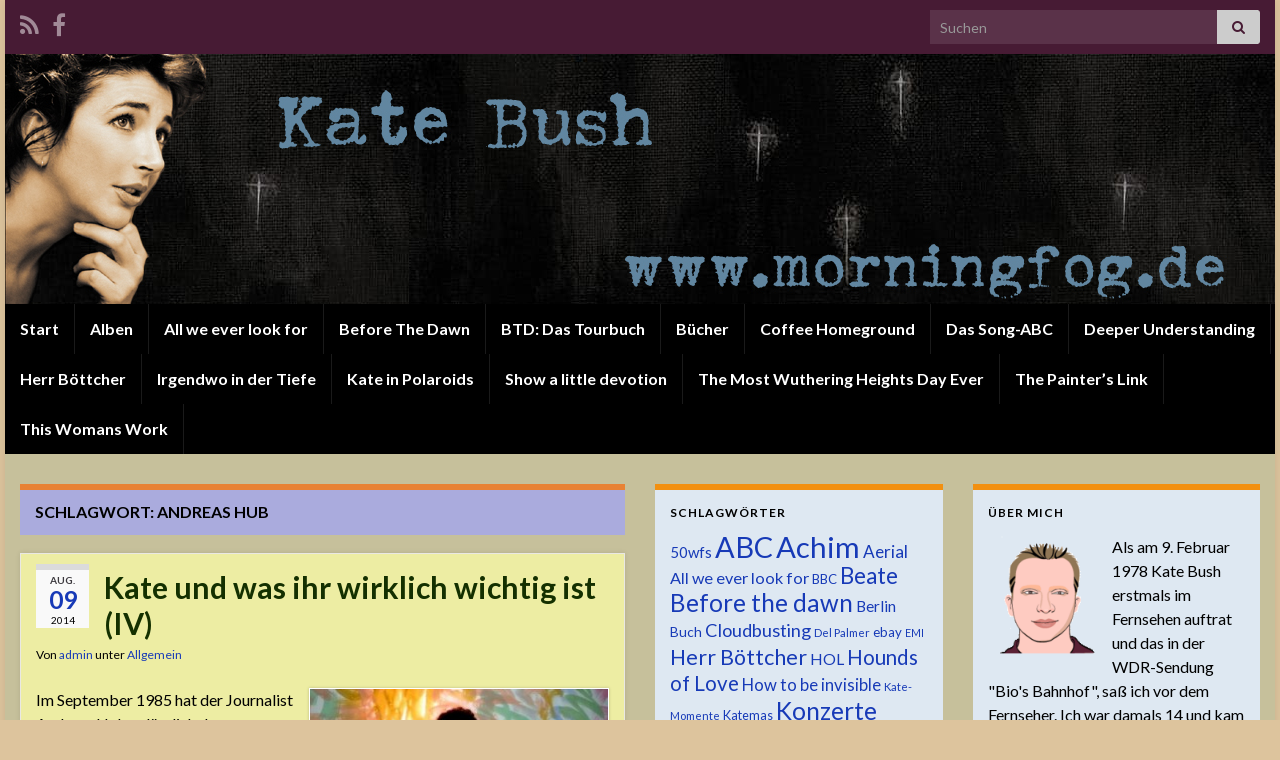

--- FILE ---
content_type: text/html; charset=UTF-8
request_url: http://morningfog.de/?tag=andreas-hub
body_size: 18059
content:
<!DOCTYPE html><!--[if IE 7]>
<html class="ie ie7" lang="de" prefix="og: http://ogp.me/ns#">
<![endif]-->
<!--[if IE 8]>
<html class="ie ie8" lang="de" prefix="og: http://ogp.me/ns#">
<![endif]-->
<!--[if !(IE 7) & !(IE 8)]><!-->
<html lang="de" prefix="og: http://ogp.me/ns#">
<!--<![endif]-->
    <head>
        <meta charset="UTF-8">
        <meta http-equiv="X-UA-Compatible" content="IE=edge">
        <meta name="viewport" content="width=device-width, initial-scale=1">
        <title>Andreas Hub &#8211; morningfog.de</title>
<meta name='robots' content='max-image-preview:large' />
<link rel="alternate" type="application/rss+xml" title="morningfog.de &raquo; Feed" href="http://morningfog.de/?feed=rss2" />
<link rel="alternate" type="application/rss+xml" title="morningfog.de &raquo; Kommentar-Feed" href="http://morningfog.de/?feed=comments-rss2" />
<link rel="alternate" type="application/rss+xml" title="morningfog.de &raquo; Schlagwort-Feed zu Andreas Hub" href="http://morningfog.de/?feed=rss2&#038;tag=andreas-hub" />
<style id='wp-img-auto-sizes-contain-inline-css' type='text/css'>
img:is([sizes=auto i],[sizes^="auto," i]){contain-intrinsic-size:3000px 1500px}
/*# sourceURL=wp-img-auto-sizes-contain-inline-css */
</style>
<link rel='stylesheet' id='scap.flashblock-css' href='http://morningfog.de/wp-content/plugins/compact-wp-audio-player/css/flashblock.css?ver=6.9' type='text/css' media='all' />
<link rel='stylesheet' id='scap.player-css' href='http://morningfog.de/wp-content/plugins/compact-wp-audio-player/css/player.css?ver=6.9' type='text/css' media='all' />
<style id='wp-emoji-styles-inline-css' type='text/css'>

	img.wp-smiley, img.emoji {
		display: inline !important;
		border: none !important;
		box-shadow: none !important;
		height: 1em !important;
		width: 1em !important;
		margin: 0 0.07em !important;
		vertical-align: -0.1em !important;
		background: none !important;
		padding: 0 !important;
	}
/*# sourceURL=wp-emoji-styles-inline-css */
</style>
<style id='wp-block-library-inline-css' type='text/css'>
:root{--wp-block-synced-color:#7a00df;--wp-block-synced-color--rgb:122,0,223;--wp-bound-block-color:var(--wp-block-synced-color);--wp-editor-canvas-background:#ddd;--wp-admin-theme-color:#007cba;--wp-admin-theme-color--rgb:0,124,186;--wp-admin-theme-color-darker-10:#006ba1;--wp-admin-theme-color-darker-10--rgb:0,107,160.5;--wp-admin-theme-color-darker-20:#005a87;--wp-admin-theme-color-darker-20--rgb:0,90,135;--wp-admin-border-width-focus:2px}@media (min-resolution:192dpi){:root{--wp-admin-border-width-focus:1.5px}}.wp-element-button{cursor:pointer}:root .has-very-light-gray-background-color{background-color:#eee}:root .has-very-dark-gray-background-color{background-color:#313131}:root .has-very-light-gray-color{color:#eee}:root .has-very-dark-gray-color{color:#313131}:root .has-vivid-green-cyan-to-vivid-cyan-blue-gradient-background{background:linear-gradient(135deg,#00d084,#0693e3)}:root .has-purple-crush-gradient-background{background:linear-gradient(135deg,#34e2e4,#4721fb 50%,#ab1dfe)}:root .has-hazy-dawn-gradient-background{background:linear-gradient(135deg,#faaca8,#dad0ec)}:root .has-subdued-olive-gradient-background{background:linear-gradient(135deg,#fafae1,#67a671)}:root .has-atomic-cream-gradient-background{background:linear-gradient(135deg,#fdd79a,#004a59)}:root .has-nightshade-gradient-background{background:linear-gradient(135deg,#330968,#31cdcf)}:root .has-midnight-gradient-background{background:linear-gradient(135deg,#020381,#2874fc)}:root{--wp--preset--font-size--normal:16px;--wp--preset--font-size--huge:42px}.has-regular-font-size{font-size:1em}.has-larger-font-size{font-size:2.625em}.has-normal-font-size{font-size:var(--wp--preset--font-size--normal)}.has-huge-font-size{font-size:var(--wp--preset--font-size--huge)}.has-text-align-center{text-align:center}.has-text-align-left{text-align:left}.has-text-align-right{text-align:right}.has-fit-text{white-space:nowrap!important}#end-resizable-editor-section{display:none}.aligncenter{clear:both}.items-justified-left{justify-content:flex-start}.items-justified-center{justify-content:center}.items-justified-right{justify-content:flex-end}.items-justified-space-between{justify-content:space-between}.screen-reader-text{border:0;clip-path:inset(50%);height:1px;margin:-1px;overflow:hidden;padding:0;position:absolute;width:1px;word-wrap:normal!important}.screen-reader-text:focus{background-color:#ddd;clip-path:none;color:#444;display:block;font-size:1em;height:auto;left:5px;line-height:normal;padding:15px 23px 14px;text-decoration:none;top:5px;width:auto;z-index:100000}html :where(.has-border-color){border-style:solid}html :where([style*=border-top-color]){border-top-style:solid}html :where([style*=border-right-color]){border-right-style:solid}html :where([style*=border-bottom-color]){border-bottom-style:solid}html :where([style*=border-left-color]){border-left-style:solid}html :where([style*=border-width]){border-style:solid}html :where([style*=border-top-width]){border-top-style:solid}html :where([style*=border-right-width]){border-right-style:solid}html :where([style*=border-bottom-width]){border-bottom-style:solid}html :where([style*=border-left-width]){border-left-style:solid}html :where(img[class*=wp-image-]){height:auto;max-width:100%}:where(figure){margin:0 0 1em}html :where(.is-position-sticky){--wp-admin--admin-bar--position-offset:var(--wp-admin--admin-bar--height,0px)}@media screen and (max-width:600px){html :where(.is-position-sticky){--wp-admin--admin-bar--position-offset:0px}}

/*# sourceURL=wp-block-library-inline-css */
</style><style id='global-styles-inline-css' type='text/css'>
:root{--wp--preset--aspect-ratio--square: 1;--wp--preset--aspect-ratio--4-3: 4/3;--wp--preset--aspect-ratio--3-4: 3/4;--wp--preset--aspect-ratio--3-2: 3/2;--wp--preset--aspect-ratio--2-3: 2/3;--wp--preset--aspect-ratio--16-9: 16/9;--wp--preset--aspect-ratio--9-16: 9/16;--wp--preset--color--black: #000000;--wp--preset--color--cyan-bluish-gray: #abb8c3;--wp--preset--color--white: #ffffff;--wp--preset--color--pale-pink: #f78da7;--wp--preset--color--vivid-red: #cf2e2e;--wp--preset--color--luminous-vivid-orange: #ff6900;--wp--preset--color--luminous-vivid-amber: #fcb900;--wp--preset--color--light-green-cyan: #7bdcb5;--wp--preset--color--vivid-green-cyan: #00d084;--wp--preset--color--pale-cyan-blue: #8ed1fc;--wp--preset--color--vivid-cyan-blue: #0693e3;--wp--preset--color--vivid-purple: #9b51e0;--wp--preset--gradient--vivid-cyan-blue-to-vivid-purple: linear-gradient(135deg,rgb(6,147,227) 0%,rgb(155,81,224) 100%);--wp--preset--gradient--light-green-cyan-to-vivid-green-cyan: linear-gradient(135deg,rgb(122,220,180) 0%,rgb(0,208,130) 100%);--wp--preset--gradient--luminous-vivid-amber-to-luminous-vivid-orange: linear-gradient(135deg,rgb(252,185,0) 0%,rgb(255,105,0) 100%);--wp--preset--gradient--luminous-vivid-orange-to-vivid-red: linear-gradient(135deg,rgb(255,105,0) 0%,rgb(207,46,46) 100%);--wp--preset--gradient--very-light-gray-to-cyan-bluish-gray: linear-gradient(135deg,rgb(238,238,238) 0%,rgb(169,184,195) 100%);--wp--preset--gradient--cool-to-warm-spectrum: linear-gradient(135deg,rgb(74,234,220) 0%,rgb(151,120,209) 20%,rgb(207,42,186) 40%,rgb(238,44,130) 60%,rgb(251,105,98) 80%,rgb(254,248,76) 100%);--wp--preset--gradient--blush-light-purple: linear-gradient(135deg,rgb(255,206,236) 0%,rgb(152,150,240) 100%);--wp--preset--gradient--blush-bordeaux: linear-gradient(135deg,rgb(254,205,165) 0%,rgb(254,45,45) 50%,rgb(107,0,62) 100%);--wp--preset--gradient--luminous-dusk: linear-gradient(135deg,rgb(255,203,112) 0%,rgb(199,81,192) 50%,rgb(65,88,208) 100%);--wp--preset--gradient--pale-ocean: linear-gradient(135deg,rgb(255,245,203) 0%,rgb(182,227,212) 50%,rgb(51,167,181) 100%);--wp--preset--gradient--electric-grass: linear-gradient(135deg,rgb(202,248,128) 0%,rgb(113,206,126) 100%);--wp--preset--gradient--midnight: linear-gradient(135deg,rgb(2,3,129) 0%,rgb(40,116,252) 100%);--wp--preset--font-size--small: 14px;--wp--preset--font-size--medium: 20px;--wp--preset--font-size--large: 20px;--wp--preset--font-size--x-large: 42px;--wp--preset--font-size--tiny: 10px;--wp--preset--font-size--regular: 16px;--wp--preset--font-size--larger: 26px;--wp--preset--spacing--20: 0.44rem;--wp--preset--spacing--30: 0.67rem;--wp--preset--spacing--40: 1rem;--wp--preset--spacing--50: 1.5rem;--wp--preset--spacing--60: 2.25rem;--wp--preset--spacing--70: 3.38rem;--wp--preset--spacing--80: 5.06rem;--wp--preset--shadow--natural: 6px 6px 9px rgba(0, 0, 0, 0.2);--wp--preset--shadow--deep: 12px 12px 50px rgba(0, 0, 0, 0.4);--wp--preset--shadow--sharp: 6px 6px 0px rgba(0, 0, 0, 0.2);--wp--preset--shadow--outlined: 6px 6px 0px -3px rgb(255, 255, 255), 6px 6px rgb(0, 0, 0);--wp--preset--shadow--crisp: 6px 6px 0px rgb(0, 0, 0);}:where(.is-layout-flex){gap: 0.5em;}:where(.is-layout-grid){gap: 0.5em;}body .is-layout-flex{display: flex;}.is-layout-flex{flex-wrap: wrap;align-items: center;}.is-layout-flex > :is(*, div){margin: 0;}body .is-layout-grid{display: grid;}.is-layout-grid > :is(*, div){margin: 0;}:where(.wp-block-columns.is-layout-flex){gap: 2em;}:where(.wp-block-columns.is-layout-grid){gap: 2em;}:where(.wp-block-post-template.is-layout-flex){gap: 1.25em;}:where(.wp-block-post-template.is-layout-grid){gap: 1.25em;}.has-black-color{color: var(--wp--preset--color--black) !important;}.has-cyan-bluish-gray-color{color: var(--wp--preset--color--cyan-bluish-gray) !important;}.has-white-color{color: var(--wp--preset--color--white) !important;}.has-pale-pink-color{color: var(--wp--preset--color--pale-pink) !important;}.has-vivid-red-color{color: var(--wp--preset--color--vivid-red) !important;}.has-luminous-vivid-orange-color{color: var(--wp--preset--color--luminous-vivid-orange) !important;}.has-luminous-vivid-amber-color{color: var(--wp--preset--color--luminous-vivid-amber) !important;}.has-light-green-cyan-color{color: var(--wp--preset--color--light-green-cyan) !important;}.has-vivid-green-cyan-color{color: var(--wp--preset--color--vivid-green-cyan) !important;}.has-pale-cyan-blue-color{color: var(--wp--preset--color--pale-cyan-blue) !important;}.has-vivid-cyan-blue-color{color: var(--wp--preset--color--vivid-cyan-blue) !important;}.has-vivid-purple-color{color: var(--wp--preset--color--vivid-purple) !important;}.has-black-background-color{background-color: var(--wp--preset--color--black) !important;}.has-cyan-bluish-gray-background-color{background-color: var(--wp--preset--color--cyan-bluish-gray) !important;}.has-white-background-color{background-color: var(--wp--preset--color--white) !important;}.has-pale-pink-background-color{background-color: var(--wp--preset--color--pale-pink) !important;}.has-vivid-red-background-color{background-color: var(--wp--preset--color--vivid-red) !important;}.has-luminous-vivid-orange-background-color{background-color: var(--wp--preset--color--luminous-vivid-orange) !important;}.has-luminous-vivid-amber-background-color{background-color: var(--wp--preset--color--luminous-vivid-amber) !important;}.has-light-green-cyan-background-color{background-color: var(--wp--preset--color--light-green-cyan) !important;}.has-vivid-green-cyan-background-color{background-color: var(--wp--preset--color--vivid-green-cyan) !important;}.has-pale-cyan-blue-background-color{background-color: var(--wp--preset--color--pale-cyan-blue) !important;}.has-vivid-cyan-blue-background-color{background-color: var(--wp--preset--color--vivid-cyan-blue) !important;}.has-vivid-purple-background-color{background-color: var(--wp--preset--color--vivid-purple) !important;}.has-black-border-color{border-color: var(--wp--preset--color--black) !important;}.has-cyan-bluish-gray-border-color{border-color: var(--wp--preset--color--cyan-bluish-gray) !important;}.has-white-border-color{border-color: var(--wp--preset--color--white) !important;}.has-pale-pink-border-color{border-color: var(--wp--preset--color--pale-pink) !important;}.has-vivid-red-border-color{border-color: var(--wp--preset--color--vivid-red) !important;}.has-luminous-vivid-orange-border-color{border-color: var(--wp--preset--color--luminous-vivid-orange) !important;}.has-luminous-vivid-amber-border-color{border-color: var(--wp--preset--color--luminous-vivid-amber) !important;}.has-light-green-cyan-border-color{border-color: var(--wp--preset--color--light-green-cyan) !important;}.has-vivid-green-cyan-border-color{border-color: var(--wp--preset--color--vivid-green-cyan) !important;}.has-pale-cyan-blue-border-color{border-color: var(--wp--preset--color--pale-cyan-blue) !important;}.has-vivid-cyan-blue-border-color{border-color: var(--wp--preset--color--vivid-cyan-blue) !important;}.has-vivid-purple-border-color{border-color: var(--wp--preset--color--vivid-purple) !important;}.has-vivid-cyan-blue-to-vivid-purple-gradient-background{background: var(--wp--preset--gradient--vivid-cyan-blue-to-vivid-purple) !important;}.has-light-green-cyan-to-vivid-green-cyan-gradient-background{background: var(--wp--preset--gradient--light-green-cyan-to-vivid-green-cyan) !important;}.has-luminous-vivid-amber-to-luminous-vivid-orange-gradient-background{background: var(--wp--preset--gradient--luminous-vivid-amber-to-luminous-vivid-orange) !important;}.has-luminous-vivid-orange-to-vivid-red-gradient-background{background: var(--wp--preset--gradient--luminous-vivid-orange-to-vivid-red) !important;}.has-very-light-gray-to-cyan-bluish-gray-gradient-background{background: var(--wp--preset--gradient--very-light-gray-to-cyan-bluish-gray) !important;}.has-cool-to-warm-spectrum-gradient-background{background: var(--wp--preset--gradient--cool-to-warm-spectrum) !important;}.has-blush-light-purple-gradient-background{background: var(--wp--preset--gradient--blush-light-purple) !important;}.has-blush-bordeaux-gradient-background{background: var(--wp--preset--gradient--blush-bordeaux) !important;}.has-luminous-dusk-gradient-background{background: var(--wp--preset--gradient--luminous-dusk) !important;}.has-pale-ocean-gradient-background{background: var(--wp--preset--gradient--pale-ocean) !important;}.has-electric-grass-gradient-background{background: var(--wp--preset--gradient--electric-grass) !important;}.has-midnight-gradient-background{background: var(--wp--preset--gradient--midnight) !important;}.has-small-font-size{font-size: var(--wp--preset--font-size--small) !important;}.has-medium-font-size{font-size: var(--wp--preset--font-size--medium) !important;}.has-large-font-size{font-size: var(--wp--preset--font-size--large) !important;}.has-x-large-font-size{font-size: var(--wp--preset--font-size--x-large) !important;}
/*# sourceURL=global-styles-inline-css */
</style>

<style id='classic-theme-styles-inline-css' type='text/css'>
/*! This file is auto-generated */
.wp-block-button__link{color:#fff;background-color:#32373c;border-radius:9999px;box-shadow:none;text-decoration:none;padding:calc(.667em + 2px) calc(1.333em + 2px);font-size:1.125em}.wp-block-file__button{background:#32373c;color:#fff;text-decoration:none}
/*# sourceURL=/wp-includes/css/classic-themes.min.css */
</style>
<link rel='stylesheet' id='cptch_stylesheet-css' href='http://morningfog.de/wp-content/plugins/captcha/css/front_end_style.css?ver=4.4.5' type='text/css' media='all' />
<link rel='stylesheet' id='dashicons-css' href='http://morningfog.de/wp-includes/css/dashicons.min.css?ver=6.9' type='text/css' media='all' />
<link rel='stylesheet' id='cptch_desktop_style-css' href='http://morningfog.de/wp-content/plugins/captcha/css/desktop_style.css?ver=4.4.5' type='text/css' media='all' />
<link rel='stylesheet' id='bootstrap-css' href='http://morningfog.de/wp-content/themes/graphene/bootstrap/css/bootstrap.min.css?ver=6.9' type='text/css' media='all' />
<link rel='stylesheet' id='font-awesome-css' href='http://morningfog.de/wp-content/themes/graphene/fonts/font-awesome/css/font-awesome.min.css?ver=6.9' type='text/css' media='all' />
<link rel='stylesheet' id='graphene-css' href='http://morningfog.de/wp-content/themes/graphene/style.css?ver=2.9.4' type='text/css' media='screen' />
<link rel='stylesheet' id='graphene-responsive-css' href='http://morningfog.de/wp-content/themes/graphene/responsive.css?ver=2.9.4' type='text/css' media='all' />
<link rel='stylesheet' id='graphene-blocks-css' href='http://morningfog.de/wp-content/themes/graphene/blocks.css?ver=2.9.4' type='text/css' media='all' />
<script type="text/javascript" src="http://morningfog.de/wp-includes/js/jquery/jquery.min.js?ver=3.7.1" id="jquery-core-js"></script>
<script type="text/javascript" src="http://morningfog.de/wp-includes/js/jquery/jquery-migrate.min.js?ver=3.4.1" id="jquery-migrate-js"></script>
<script type="text/javascript" src="http://morningfog.de/wp-content/plugins/compact-wp-audio-player/js/soundmanager2-nodebug-jsmin.js?ver=6.9" id="scap.soundmanager2-js"></script>
<script type="text/javascript" src="http://morningfog.de/wp-content/plugins/hide-this-part/js.js?ver=6.9" id="hide-this-part-js-js"></script>
<script defer type="text/javascript" src="http://morningfog.de/wp-content/themes/graphene/bootstrap/js/bootstrap.min.js?ver=2.9.4" id="bootstrap-js"></script>
<script defer type="text/javascript" src="http://morningfog.de/wp-content/themes/graphene/js/bootstrap-hover-dropdown/bootstrap-hover-dropdown.min.js?ver=2.9.4" id="bootstrap-hover-dropdown-js"></script>
<script defer type="text/javascript" src="http://morningfog.de/wp-content/themes/graphene/js/bootstrap-submenu/bootstrap-submenu.min.js?ver=2.9.4" id="bootstrap-submenu-js"></script>
<script defer type="text/javascript" src="http://morningfog.de/wp-content/themes/graphene/js/jquery.infinitescroll.min.js?ver=2.9.4" id="infinite-scroll-js"></script>
<script type="text/javascript" id="graphene-js-extra">
/* <![CDATA[ */
var grapheneJS = {"siteurl":"http://morningfog.de","ajaxurl":"http://morningfog.de/wp-admin/admin-ajax.php","templateUrl":"http://morningfog.de/wp-content/themes/graphene","isSingular":"","enableStickyMenu":"","shouldShowComments":"1","commentsOrder":"newest","sliderDisable":"","sliderInterval":"7000","infScrollBtnLbl":"Mehr laden","infScrollOn":"","infScrollCommentsOn":"","totalPosts":"4","postsPerPage":"15","isPageNavi":"","infScrollMsgText":"Rufe window.grapheneInfScrollItemsPerPage weiteren Beitrag von window.grapheneInfScrollItemsLeft ab ...","infScrollMsgTextPlural":"Rufe window.grapheneInfScrollItemsPerPage weitere Beitr\u00e4ge von window.grapheneInfScrollItemsLeft ab ...","infScrollFinishedText":"Alles geladen!","commentsPerPage":"50","totalComments":"0","infScrollCommentsMsg":"Lade window.grapheneInfScrollCommentsPerPage von window.grapheneInfScrollCommentsLeft Kommentaren.","infScrollCommentsMsgPlural":"Lade window.grapheneInfScrollCommentsPerPage von window.grapheneInfScrollCommentsLeft Kommentaren.","infScrollCommentsFinishedMsg":"Alle Kommentare geladen!","disableLiveSearch":"1","txtNoResult":"Es wurde kein Ergebnis gefunden.","isMasonry":""};
//# sourceURL=graphene-js-extra
/* ]]> */
</script>
<script defer type="text/javascript" src="http://morningfog.de/wp-content/themes/graphene/js/graphene.js?ver=2.9.4" id="graphene-js"></script>
<link rel="https://api.w.org/" href="http://morningfog.de/index.php?rest_route=/" /><link rel="alternate" title="JSON" type="application/json" href="http://morningfog.de/index.php?rest_route=/wp/v2/tags/390" /><link rel="EditURI" type="application/rsd+xml" title="RSD" href="http://morningfog.de/xmlrpc.php?rsd" />
<meta name="generator" content="WordPress 6.9" />
<link rel="stylesheet" href="http://morningfog.de/wp-content/plugins/hide-this-part/style.css" type="text/css" media="screen" />
		<script>
		   WebFontConfig = {
		      google: { 
		      	families: ["Lato:400,400i,700,700i&display=swap"]		      }
		   };

		   (function(d) {
		      var wf = d.createElement('script'), s = d.scripts[0];
		      wf.src = 'https://ajax.googleapis.com/ajax/libs/webfont/1.6.26/webfont.js';
		      wf.async = true;
		      s.parentNode.insertBefore(wf, s);
		   })(document);
		</script>
	<style type="text/css">
.top-bar{background-color:#471b34} .top-bar .searchform .btn-default, .top-bar #top_search .searchform .btn-default{color:#471b34}.navbar {background: #000000} @media only screen and (max-width: 768px){ #mega-menu-wrap-Header-Menu .mega-menu-toggle + #mega-menu-Header-Menu {background: #000000} }.navbar #header-menu-wrap .nav li:focus, .navbar #header-menu-wrap .nav li:hover, .navbar #header-menu-wrap .nav li.current-menu-item, .navbar #header-menu-wrap .nav li.current-menu-ancestor, .navbar #header-menu-wrap .dropdown-menu li, .navbar #header-menu-wrap .dropdown-menu > li > a:focus, .navbar #header-menu-wrap .dropdown-menu > li > a:hover, .navbar #header-menu-wrap .dropdown-menu > .active > a, .navbar #header-menu-wrap .dropdown-menu > .active > a:focus, .navbar #header-menu-wrap .dropdown-menu > .active > a:hover, .navbar #header-menu-wrap .navbar-nav>.open>a, .navbar #header-menu-wrap .navbar-nav>.open>a:focus, .navbar #header-menu-wrap .navbar-nav>.open>a:hover, .navbar .navbar-nav>.active>a, .navbar .navbar-nav>.active>a:focus, .navbar .navbar-nav>.active>a:hover, #header-menu-wrap #mega-menu-wrap-Header-Menu #mega-menu-Header-Menu li.mega-current-menu-item, #header-menu-wrap #mega-menu-wrap-Header-Menu #mega-menu-Header-Menu > li.mega-menu-item > a.mega-menu-link:hover, #header-menu-wrap #mega-menu-wrap-Header-Menu #mega-menu-Header-Menu > li.mega-toggle-on > a.mega-menu-link, #header-menu-wrap #mega-menu-wrap-Header-Menu #mega-menu-Header-Menu > li.mega-current-menu-item > a.mega-menu-link {background: #070707}.navbar #secondary-menu > li > a {color: #f2f2f2}.navbar #secondary-menu-wrap .navbar-nav>.active>a, .navbar #secondary-menu-wrap .navbar-nav>.active>a:focus, .navbar #secondary-menu-wrap .navbar-nav>.active>a:hover, .navbar #secondary-menu-wrap .navbar-nav>.open>a, .navbar #secondary-menu-wrap .navbar-nav>.open>a:focus, .navbar #secondary-menu-wrap .navbar-nav>.open>a:hover, .navbar #secondary-menu-wrap .navbar-nav>.current-menu-item>a, .navbar #secondary-menu-wrap .navbar-nav>.current-menu-item>a:hover, .navbar #secondary-menu-wrap .navbar-nav>.current-menu-item>a:focus, .navbar #secondary-menu-wrap .navbar-nav>.current-menu-ancestor>a, .navbar #secondary-menu-wrap .navbar-nav>.current-menu-ancestor>a:hover, .navbar #secondary-menu-wrap .navbar-nav>.current-menu-ancestor>a:focus, .navbar #secondary-menu-wrap .navbar-nav>li>a:focus, .navbar #secondary-menu-wrap .navbar-nav>li>a:hover {color: #eaeaea}.navbar #secondary-menu-wrap .nav ul li a {color: #ffffff}#content, body > .container > .panel-layout, #header {background-color: #c6c09b}.post, .singular .post, .singular .posts-list .post, .homepage_pane, .entry-author {background-color: #ededa3}.entry-footer {border-color: #ff0505}body, blockquote p {color: #000000}.post-title, .post-title a, .post-title a:hover, .post-title a:visited {color: #143000}a, .post .date .day, .pagination>li>a, .pagination>li>a:hover, .pagination>li>span, #comments > h4.current a, #comments > h4.current a .fa, .post-nav-top p, .post-nav-top a, .autocomplete-suggestions strong {color: #173ab7}a:focus, a:hover, .post-nav-top a:hover {color: #08075e}.sticky {border-color: #4a086d}.child-page {background-color: #ffffff}.sidebar .sidebar-wrap {background-color: #dee8f2; border-color: #f29010}.sidebar ul li {border-color: #ea3a0e}.btn, .btn:focus, .btn:hover, .btn a, .Button, .colour-preview .button, input[type="submit"], button[type="submit"], #commentform #submit, .wpsc_buy_button, #back-to-top, .wp-block-button .wp-block-button__link:not(.has-background) {background: #ffffff; color: #000000} .wp-block-button.is-style-outline .wp-block-button__link {background:transparent; border-color: #ffffff}.btn.btn-outline, .btn.btn-outline:hover {color: #ffffff;border-color: #ffffff}.label-primary, .pagination>.active>a, .pagination>.active>a:focus, .pagination>.active>a:hover, .pagination>.active>span, .pagination>.active>span:focus, .pagination>.active>span:hover, .list-group-item.parent, .list-group-item.parent:focus, .list-group-item.parent:hover {background: #4a2251; border-color: #4a2251; color: #ffffff}.post-nav-top, .archive-title, .page-title, .term-desc, .breadcrumb {background-color: #aaabdd; border-color: #e88235}.archive-title span {color: #000000}.page-title, .archive-title, .term-desc {color: #000000}#comments .comment, #comments .pingback, #comments .trackback {background-color: #f3fedd; border-color: #eeeeee; box-shadow: 0 0 3px #eeeeee; box-shadow: 0 0 3px rgba(238,238,238,0.05); color: #4a474b}#comments ol.children li.bypostauthor, #comments li.bypostauthor.comment {border-color: #99173C}#footer, .graphene-footer{background-color:#c0b6ef;color:#000000}body{background-image:none}.header_title, .header_title a, .header_title a:visited, .header_title a:hover, .header_desc {color:#blank}.entry-content, .sidebar, .comment-entry{ color:#000000; }.carousel, .carousel .item{height:400px}@media (max-width: 991px) {.carousel, .carousel .item{height:250px}}.post-title, .post-title a, .post-title a:hover, .post-title a:visited{ color: #143000 }@media (min-width: 1200px) {.container {width:1270px}}
</style>
<style type="text/css">.recentcomments a{display:inline !important;padding:0 !important;margin:0 !important;}</style><style type="text/css" id="custom-background-css">
body.custom-background { background-color: #ddc49d; }
</style>
	<link rel="icon" href="http://morningfog.de/wp-content/uploads/2013/02/favicon.png" sizes="32x32" />
<link rel="icon" href="http://morningfog.de/wp-content/uploads/2013/02/favicon.png" sizes="192x192" />
<link rel="apple-touch-icon" href="http://morningfog.de/wp-content/uploads/2013/02/favicon.png" />
<meta name="msapplication-TileImage" content="http://morningfog.de/wp-content/uploads/2013/02/favicon.png" />
	<!-- Fonts Plugin CSS - https://fontsplugin.com/ -->
	<style>
			</style>
	<!-- Fonts Plugin CSS -->
	    </head>
    <body class="archive tag tag-andreas-hub tag-390 custom-background wp-embed-responsive wp-theme-graphene layout-boxed three_col_left three-columns unequal-content-bgs">
        
        <div class="container boxed-wrapper">
            
                            <div id="top-bar" class="row clearfix top-bar ">
                    
                                                    
                            <div class="col-md-12 top-bar-items">
                                
                                                                                                    	<ul class="social-profiles">
							
			            <li class="social-profile social-profile-rss">
			            	<a href="http://morningfog.de/?feed=rss2" title="Subscribe to morningfog&#039;s RSS feed" id="social-id-1" class="mysocial social-rss" target="_blank">
			            				                            <i class="fa fa-rss"></i>
		                        			            	</a>
			            </li>
		            
		    						
			            <li class="social-profile social-profile-facebook">
			            	<a href="https://www.facebook.com/pages/Morningfog/402195889879018" title="Facebook" id="social-id-2" class="mysocial social-facebook" target="_blank">
			            				                            <i class="fa fa-facebook"></i>
		                        			            	</a>
			            </li>
		            
		    	    </ul>
                                    
                                                                    <button type="button" class="search-toggle navbar-toggle collapsed" data-toggle="collapse" data-target="#top_search">
                                        <span class="sr-only">Suchbox umschalten</span>
                                        <i class="fa fa-search-plus"></i>
                                    </button>

                                    <div id="top_search" class="top-search-form">
                                        <form class="searchform" method="get" action="http://morningfog.de">
	<div class="input-group">
		<div class="form-group live-search-input">
			<label for="s" class="screen-reader-text">Search for:</label>
		    <input type="text" id="s" name="s" class="form-control" placeholder="Suchen">
		    		</div>
	    <span class="input-group-btn">
	    	<button class="btn btn-default" type="submit"><i class="fa fa-search"></i></button>
	    </span>
    </div>
    </form>                                                                            </div>
                                
                                                            </div>

                        
                                    </div>
            

            <div id="header" class="row">

                <img width="1270" height="250" src="http://morningfog.de/wp-content/uploads/2018/12/kate1270.jpg" class="attachment-1270x250 size-1270x250" alt="kate1270" title="kate1270" decoding="async" fetchpriority="high" srcset="http://morningfog.de/wp-content/uploads/2018/12/kate1270.jpg 1270w, http://morningfog.de/wp-content/uploads/2018/12/kate1270-300x59.jpg 300w, http://morningfog.de/wp-content/uploads/2018/12/kate1270-768x151.jpg 768w, http://morningfog.de/wp-content/uploads/2018/12/kate1270-1024x202.jpg 1024w" sizes="(max-width: 1270px) 100vw, 1270px" />                
                                    <a href="http://morningfog.de" id="header_img_link" title="Zurück zur Startseite">&nbsp;</a>                            </div>


                        <nav class="navbar row navbar-inverse">

                <div class="navbar-header align-center">
                		                    <button type="button" class="navbar-toggle collapsed" data-toggle="collapse" data-target="#header-menu-wrap, #secondary-menu-wrap">
	                        <span class="sr-only">Navigation umschalten</span>
	                        <span class="icon-bar"></span>
	                        <span class="icon-bar"></span>
	                        <span class="icon-bar"></span>
	                    </button>
                	                    
                    
                                            <p class="header_title mobile-only">
                            <a href="http://morningfog.de" title="Zurück zur Startseite">                                morningfog.de                            </a>                        </p>
                    
                                            
                                    </div>

                                    <div class="collapse navbar-collapse" id="header-menu-wrap">

            			<ul class="nav navbar-nav flip"><li ><a href="http://morningfog.de/">Start</a></li><li class="menu-item menu-item-169"><a href="http://morningfog.de/?page_id=169" >Alben</a></li><li class="menu-item menu-item-4027"><a href="http://morningfog.de/?page_id=4027" >All we ever look for</a></li><li class="menu-item menu-item-1897"><a href="http://morningfog.de/?page_id=1897" >Before The Dawn</a></li><li class="menu-item menu-item-2943"><a href="http://morningfog.de/?page_id=2943" >BTD: Das Tourbuch</a></li><li class="menu-item menu-item-115"><a href="http://morningfog.de/?page_id=115" >Bücher</a></li><li class="menu-item menu-item-5536"><a href="http://morningfog.de/?page_id=5536" >Coffee Homeground</a></li><li class="menu-item menu-item-6344"><a href="http://morningfog.de/?page_id=6344" >Das Song-ABC</a></li><li class="menu-item menu-item-5279"><a href="http://morningfog.de/?page_id=5279" >Deeper Understanding</a></li><li class="menu-item menu-item-1715"><a href="http://morningfog.de/?page_id=1715" >Herr Böttcher</a></li><li class="menu-item menu-item-1151"><a href="http://morningfog.de/?page_id=1151" >Irgendwo in der Tiefe</a></li><li class="menu-item menu-item-5120"><a href="http://morningfog.de/?page_id=5120" >Kate in Polaroids</a></li><li class="menu-item menu-item-3292"><a href="http://morningfog.de/?page_id=3292" >Show a little devotion</a></li><li class="menu-item menu-item-3708"><a href="http://morningfog.de/?page_id=3708" >The Most Wuthering Heights Day Ever</a></li><li class="menu-item menu-item-3140"><a href="http://morningfog.de/?page_id=3140" >The Painter&#8217;s Link</a></li><li class="menu-item menu-item-2"><a href="http://morningfog.de/?page_id=2" >This Womans Work</a></li></ul>                        
            			                        
                                            </div>
                
                                    
                            </nav>

            
            <div id="content" class="clearfix hfeed row">
                
                    
                                        
                    <div id="content-main" class="clearfix content-main col-md-6">
                    
    <h1 class="page-title archive-title">
        Schlagwort: <span>Andreas Hub</span>    </h1>
    
        
    <div class="entries-wrapper">
    
                

<div id="post-2076" class="clearfix post post-2076 type-post status-publish format-standard hentry category-allgemein tag-andreas-hub tag-hol tag-interview item-wrap">
		
	<div class="entry clearfix">
    
    			    	<div class="post-date date alpha with-year">
            <p class="default_date">
            	<span class="month">Aug.</span>
                <span class="day">09</span>
                	                <span class="year">2014</span>
                            </p>
                    </div>
            
		        <h2 class="post-title entry-title">
			<a href="http://morningfog.de/?p=2076" rel="bookmark" title="Permalink zu Kate und was ihr wirklich wichtig ist (IV)">
				Kate und was ihr wirklich wichtig ist (IV)            </a>
			        </h2>
		
					    <ul class="post-meta entry-meta clearfix">
	    		        <li class="byline">
	        	Von <span class="author"><a href="http://morningfog.de/?author=1" rel="author">admin</a></span><span class="entry-cat"> unter <span class="terms"><a class="term term-category term-1" href="http://morningfog.de/?cat=1">Allgemein</a></span></span>	        </li>
	        	    </ul>
    		
				<div class="entry-content clearfix">
			
							<div class="excerpt-thumb"><a href="http://morningfog.de/?p=2076"><img width="300" height="274" src="http://morningfog.de/wp-content/uploads/2014/08/inter-300x274.jpg" class="attachment-medium size-medium" alt="" decoding="async" srcset="http://morningfog.de/wp-content/uploads/2014/08/inter-300x274.jpg 300w, http://morningfog.de/wp-content/uploads/2014/08/inter.jpg 620w" sizes="(max-width: 300px) 100vw, 300px" /></a></div>						
			
                				                
								<p>Im September 1985 hat der Journalist Andreas Hub anlässlich der Veröffentlichung der LP &#8222;Hounds of Love&#8220; ein Interview mit Kate Bush geführt, dass im November 1985 &#8222;Fachblatt Musikmagazin&#8220; veröffentlicht wurde. Aus gegebenem Anlass dürfen wir es hier noch einmal veröffentlichen. Im vierten und letzten Teil spricht Kate über eine mögliche Tournee und ihr Verhältnis zur &hellip; </p>
<p><a class="more-link btn" href="http://morningfog.de/?p=2076">Weiterlesen</a></p>

						
						
						
		</div>
		
			    <ul class="entry-footer">
	    		        <li class="post-tags col-sm-8"><i class="fa fa-tags" title="Schlagwörter"></i> <span class="terms"><a class="term term-tagpost_tag term-390" href="http://morningfog.de/?tag=andreas-hub">Andreas Hub</a>, <a class="term term-tagpost_tag term-215" href="http://morningfog.de/?tag=hol">HOL</a>, <a class="term term-tagpost_tag term-389" href="http://morningfog.de/?tag=interview">Interview</a></span></li>
	        	        <li class="comment-link col-sm-4"><i class="fa fa-comments"></i> <a href="http://morningfog.de/?p=2076#respond">Kommentar hinterlassen</a></li>
	        	    </ul>
    	</div>
</div>

 


                

<div id="post-2069" class="clearfix post post-2069 type-post status-publish format-standard hentry category-allgemein tag-andreas-hub tag-hol tag-interview item-wrap">
		
	<div class="entry clearfix">
    
    			    	<div class="post-date date alpha with-year">
            <p class="default_date">
            	<span class="month">Aug.</span>
                <span class="day">07</span>
                	                <span class="year">2014</span>
                            </p>
                    </div>
            
		        <h2 class="post-title entry-title">
			<a href="http://morningfog.de/?p=2069" rel="bookmark" title="Permalink zu Kate und die Furcht vor der Liebe (III)">
				Kate und die Furcht vor der Liebe (III)            </a>
			        </h2>
		
					    <ul class="post-meta entry-meta clearfix">
	    		        <li class="byline">
	        	Von <span class="author"><a href="http://morningfog.de/?author=1" rel="author">admin</a></span><span class="entry-cat"> unter <span class="terms"><a class="term term-category term-1" href="http://morningfog.de/?cat=1">Allgemein</a></span></span>	        </li>
	        	    </ul>
    		
				<div class="entry-content clearfix">
			
							<div class="excerpt-thumb"><a href="http://morningfog.de/?p=2069"><img width="300" height="217" src="http://morningfog.de/wp-content/uploads/2014/08/hol-300x217.jpg" class="attachment-medium size-medium" alt="" decoding="async" srcset="http://morningfog.de/wp-content/uploads/2014/08/hol-300x217.jpg 300w, http://morningfog.de/wp-content/uploads/2014/08/hol.jpg 620w" sizes="(max-width: 300px) 100vw, 300px" /></a></div>						
			
                				                
								<p>Im September 1985 hat der Journalist Andreas Hub anlässlich der Veröffentlichung der LP &#8222;Hounds of Love&#8220; ein Interview mit Kate Bush geführt, dass im November 1985 &#8222;Fachblatt Musikmagazin&#8220; veröffentlicht wurde. Aus gegebenem Anlass dürfen wir es hier noch einmal veröffentlichen. Im dritten Teil geht es unter anderem darum, dass die Pausen zwischen Kates neuen Alben &hellip; </p>
<p><a class="more-link btn" href="http://morningfog.de/?p=2069">Weiterlesen</a></p>

						
						
						
		</div>
		
			    <ul class="entry-footer">
	    		        <li class="post-tags col-sm-8"><i class="fa fa-tags" title="Schlagwörter"></i> <span class="terms"><a class="term term-tagpost_tag term-390" href="http://morningfog.de/?tag=andreas-hub">Andreas Hub</a>, <a class="term term-tagpost_tag term-215" href="http://morningfog.de/?tag=hol">HOL</a>, <a class="term term-tagpost_tag term-389" href="http://morningfog.de/?tag=interview">Interview</a></span></li>
	        	        <li class="comment-link col-sm-4"><i class="fa fa-comments"></i> <a href="http://morningfog.de/?p=2069#comments">1 Kommentar</a></li>
	        	    </ul>
    	</div>
</div>

 


                

<div id="post-2067" class="clearfix post post-2067 type-post status-publish format-standard hentry category-allgemein tag-andreas-hub tag-hol tag-interview tag-the-ninth-wave item-wrap">
		
	<div class="entry clearfix">
    
    			    	<div class="post-date date alpha with-year">
            <p class="default_date">
            	<span class="month">Aug.</span>
                <span class="day">05</span>
                	                <span class="year">2014</span>
                            </p>
                    </div>
            
		        <h2 class="post-title entry-title">
			<a href="http://morningfog.de/?p=2067" rel="bookmark" title="Permalink zu Kate und der langgehegte Wunschtraum (II)">
				Kate und der langgehegte Wunschtraum (II)            </a>
			        </h2>
		
					    <ul class="post-meta entry-meta clearfix">
	    		        <li class="byline">
	        	Von <span class="author"><a href="http://morningfog.de/?author=1" rel="author">admin</a></span><span class="entry-cat"> unter <span class="terms"><a class="term term-category term-1" href="http://morningfog.de/?cat=1">Allgemein</a></span></span>	        </li>
	        	    </ul>
    		
				<div class="entry-content clearfix">
			
							<div class="excerpt-thumb"><a href="http://morningfog.de/?p=2067"><img width="300" height="281" src="http://morningfog.de/wp-content/uploads/2014/08/tnw-300x281.jpg" class="attachment-medium size-medium" alt="" decoding="async" loading="lazy" srcset="http://morningfog.de/wp-content/uploads/2014/08/tnw-300x281.jpg 300w, http://morningfog.de/wp-content/uploads/2014/08/tnw.jpg 620w" sizes="auto, (max-width: 300px) 100vw, 300px" /></a></div>						
			
                				                
								<p>Im September 1985 hat der Journalist Andreas Hub anlässlich der Veröffentlichung der LP &#8222;Hounds of Love&#8220; ein Interview mit Kate Bush geführt, dass im November 1985 im &#8222;Fachblatt Musikmagazin&#8220; veröffentlicht wurde. Aus gegebenem Anlass dürfen wir es hier noch einmal veröffentlichen. Im zweiten Teil geht es unter anderem darum, wovon &#8222;The Ninth Wave&#8220; handelt. Andreas &hellip; </p>
<p><a class="more-link btn" href="http://morningfog.de/?p=2067">Weiterlesen</a></p>

						
						
						
		</div>
		
			    <ul class="entry-footer">
	    		        <li class="post-tags col-sm-8"><i class="fa fa-tags" title="Schlagwörter"></i> <span class="terms"><a class="term term-tagpost_tag term-390" href="http://morningfog.de/?tag=andreas-hub">Andreas Hub</a>, <a class="term term-tagpost_tag term-215" href="http://morningfog.de/?tag=hol">HOL</a>, <a class="term term-tagpost_tag term-389" href="http://morningfog.de/?tag=interview">Interview</a>, <a class="term term-tagpost_tag term-6" href="http://morningfog.de/?tag=the-ninth-wave">The Ninth Wave</a></span></li>
	        	        <li class="comment-link col-sm-4"><i class="fa fa-comments"></i> <a href="http://morningfog.de/?p=2067#respond">Kommentar hinterlassen</a></li>
	        	    </ul>
    	</div>
</div>

 


                

<div id="post-2064" class="clearfix post post-2064 type-post status-publish format-standard hentry category-allgemein tag-andreas-hub tag-hello-earth tag-hol tag-interview item-wrap">
		
	<div class="entry clearfix">
    
    			    	<div class="post-date date alpha with-year">
            <p class="default_date">
            	<span class="month">Aug.</span>
                <span class="day">03</span>
                	                <span class="year">2014</span>
                            </p>
                    </div>
            
		        <h2 class="post-title entry-title">
			<a href="http://morningfog.de/?p=2064" rel="bookmark" title="Permalink zu Kate und das Eigenleben ihrer Songs (I)">
				Kate und das Eigenleben ihrer Songs (I)            </a>
			        </h2>
		
					    <ul class="post-meta entry-meta clearfix">
	    		        <li class="byline">
	        	Von <span class="author"><a href="http://morningfog.de/?author=1" rel="author">admin</a></span><span class="entry-cat"> unter <span class="terms"><a class="term term-category term-1" href="http://morningfog.de/?cat=1">Allgemein</a></span></span>	        </li>
	        	    </ul>
    		
				<div class="entry-content clearfix">
			
							<div class="excerpt-thumb"><a href="http://morningfog.de/?p=2064"><img width="300" height="297" src="http://morningfog.de/wp-content/uploads/2014/08/ruthback-300x297.jpg" class="attachment-medium size-medium" alt="" decoding="async" loading="lazy" srcset="http://morningfog.de/wp-content/uploads/2014/08/ruthback-300x297.jpg 300w, http://morningfog.de/wp-content/uploads/2014/08/ruthback-150x150.jpg 150w, http://morningfog.de/wp-content/uploads/2014/08/ruthback.jpg 620w" sizes="auto, (max-width: 300px) 100vw, 300px" /></a></div>						
			
                				                
								<p>Wenn Kate Bush im August erstmals seit 35 wieder ein Konzert geben wird und dabei der Songzyklus &#8222;The Ninth Wave&#8220; vom 1985er Album &#8222;Hound of Love&#8220; im Mittelpunkt stehen wird, ist es natürlich spannend zu sehen, wie Kate selbst ihr damaliges Album bewertet hat. Für das &#8222;Fachblatt Musikmagazin&#8220; (das bis 1998 existierte) hat im November &hellip; </p>
<p><a class="more-link btn" href="http://morningfog.de/?p=2064">Weiterlesen</a></p>

						
						
						
		</div>
		
			    <ul class="entry-footer">
	    		        <li class="post-tags col-sm-8"><i class="fa fa-tags" title="Schlagwörter"></i> <span class="terms"><a class="term term-tagpost_tag term-390" href="http://morningfog.de/?tag=andreas-hub">Andreas Hub</a>, <a class="term term-tagpost_tag term-391" href="http://morningfog.de/?tag=hello-earth">Hello Earth</a>, <a class="term term-tagpost_tag term-215" href="http://morningfog.de/?tag=hol">HOL</a>, <a class="term term-tagpost_tag term-389" href="http://morningfog.de/?tag=interview">Interview</a></span></li>
	        	        <li class="comment-link col-sm-4"><i class="fa fa-comments"></i> <a href="http://morningfog.de/?p=2064#respond">Kommentar hinterlassen</a></li>
	        	    </ul>
    	</div>
</div>

 

    </div>
    
    
  

                </div><!-- #content-main -->
        
            
<div id="sidebar2" class="sidebar sidebar-left widget-area col-md-3">

	
    <div id="tag_cloud-2" class="sidebar-wrap widget_tag_cloud"><h2 class="widget-title">Schlagwörter</h2><div class="tagcloud"><a href="http://morningfog.de/?tag=50wfs" class="tag-cloud-link tag-link-235 tag-link-position-1" style="font-size: 11.218390804598pt;" aria-label="50wfs (18 Einträge)">50wfs</a>
<a href="http://morningfog.de/?tag=abc" class="tag-cloud-link tag-link-475 tag-link-position-2" style="font-size: 21.67816091954pt;" aria-label="ABC (85 Einträge)">ABC</a>
<a href="http://morningfog.de/?tag=achim" class="tag-cloud-link tag-link-50 tag-link-position-3" style="font-size: 22pt;" aria-label="Achim (88 Einträge)">Achim</a>
<a href="http://morningfog.de/?tag=aerial" class="tag-cloud-link tag-link-63 tag-link-position-4" style="font-size: 12.827586206897pt;" aria-label="Aerial (23 Einträge)">Aerial</a>
<a href="http://morningfog.de/?tag=all-we-ever-look-for" class="tag-cloud-link tag-link-699 tag-link-position-5" style="font-size: 12.183908045977pt;" aria-label="All we ever look for (21 Einträge)">All we ever look for</a>
<a href="http://morningfog.de/?tag=bbc" class="tag-cloud-link tag-link-102 tag-link-position-6" style="font-size: 9.9310344827586pt;" aria-label="BBC (15 Einträge)">BBC</a>
<a href="http://morningfog.de/?tag=beate" class="tag-cloud-link tag-link-22 tag-link-position-7" style="font-size: 16.689655172414pt;" aria-label="Beate (41 Einträge)">Beate</a>
<a href="http://morningfog.de/?tag=before-the-dawn" class="tag-cloud-link tag-link-388 tag-link-position-8" style="font-size: 18.137931034483pt;" aria-label="Before the dawn (50 Einträge)">Before the dawn</a>
<a href="http://morningfog.de/?tag=berlin" class="tag-cloud-link tag-link-195 tag-link-position-9" style="font-size: 11.540229885057pt;" aria-label="Berlin (19 Einträge)">Berlin</a>
<a href="http://morningfog.de/?tag=buch" class="tag-cloud-link tag-link-128 tag-link-position-10" style="font-size: 10.413793103448pt;" aria-label="Buch (16 Einträge)">Buch</a>
<a href="http://morningfog.de/?tag=cloudbusting" class="tag-cloud-link tag-link-60 tag-link-position-11" style="font-size: 13.632183908046pt;" aria-label="Cloudbusting (26 Einträge)">Cloudbusting</a>
<a href="http://morningfog.de/?tag=del-palmer" class="tag-cloud-link tag-link-41 tag-link-position-12" style="font-size: 8.4827586206897pt;" aria-label="Del Palmer (12 Einträge)">Del Palmer</a>
<a href="http://morningfog.de/?tag=ebay" class="tag-cloud-link tag-link-44 tag-link-position-13" style="font-size: 9.9310344827586pt;" aria-label="ebay (15 Einträge)">ebay</a>
<a href="http://morningfog.de/?tag=emi" class="tag-cloud-link tag-link-88 tag-link-position-14" style="font-size: 8pt;" aria-label="EMI (11 Einträge)">EMI</a>
<a href="http://morningfog.de/?tag=herr-bottcher" class="tag-cloud-link tag-link-354 tag-link-position-15" style="font-size: 16.206896551724pt;" aria-label="Herr Böttcher (38 Einträge)">Herr Böttcher</a>
<a href="http://morningfog.de/?tag=hol" class="tag-cloud-link tag-link-215 tag-link-position-16" style="font-size: 11.862068965517pt;" aria-label="HOL (20 Einträge)">HOL</a>
<a href="http://morningfog.de/?tag=hounds-of-love" class="tag-cloud-link tag-link-117 tag-link-position-17" style="font-size: 15.402298850575pt;" aria-label="Hounds of Love (34 Einträge)">Hounds of Love</a>
<a href="http://morningfog.de/?tag=how-to-be-invisible" class="tag-cloud-link tag-link-504 tag-link-position-18" style="font-size: 12.505747126437pt;" aria-label="How to be invisible (22 Einträge)">How to be invisible</a>
<a href="http://morningfog.de/?tag=kate-momente" class="tag-cloud-link tag-link-923 tag-link-position-19" style="font-size: 8.4827586206897pt;" aria-label="Kate-Momente (12 Einträge)">Kate-Momente</a>
<a href="http://morningfog.de/?tag=katemas" class="tag-cloud-link tag-link-585 tag-link-position-20" style="font-size: 9.6091954022988pt;" aria-label="Katemas (14 Einträge)">Katemas</a>
<a href="http://morningfog.de/?tag=konzerte" class="tag-cloud-link tag-link-345 tag-link-position-21" style="font-size: 18.298850574713pt;" aria-label="Konzerte (52 Einträge)">Konzerte</a>
<a href="http://morningfog.de/?tag=lionheart" class="tag-cloud-link tag-link-263 tag-link-position-22" style="font-size: 9.1264367816092pt;" aria-label="Lionheart (13 Einträge)">Lionheart</a>
<a href="http://morningfog.de/?tag=live" class="tag-cloud-link tag-link-109 tag-link-position-23" style="font-size: 17.655172413793pt;" aria-label="Live (47 Einträge)">Live</a>
<a href="http://morningfog.de/?tag=london" class="tag-cloud-link tag-link-130 tag-link-position-24" style="font-size: 19.747126436782pt;" aria-label="London (63 Einträge)">London</a>
<a href="http://morningfog.de/?tag=michael" class="tag-cloud-link tag-link-703 tag-link-position-25" style="font-size: 10.896551724138pt;" aria-label="Michael (17 Einträge)">Michael</a>
<a href="http://morningfog.de/?tag=michael-guth" class="tag-cloud-link tag-link-579 tag-link-position-26" style="font-size: 13.954022988506pt;" aria-label="Michael Guth (27 Einträge)">Michael Guth</a>
<a href="http://morningfog.de/?tag=never-for-ever" class="tag-cloud-link tag-link-293 tag-link-position-27" style="font-size: 9.6091954022988pt;" aria-label="Never for ever (14 Einträge)">Never for ever</a>
<a href="http://morningfog.de/?tag=peter-gabriel" class="tag-cloud-link tag-link-49 tag-link-position-28" style="font-size: 10.896551724138pt;" aria-label="Peter Gabriel (17 Einträge)">Peter Gabriel</a>
<a href="http://morningfog.de/?tag=polaroid" class="tag-cloud-link tag-link-718 tag-link-position-29" style="font-size: 9.9310344827586pt;" aria-label="Polaroid (15 Einträge)">Polaroid</a>
<a href="http://morningfog.de/?tag=record-store-day" class="tag-cloud-link tag-link-35 tag-link-position-30" style="font-size: 9.6091954022988pt;" aria-label="Record Store Day (14 Einträge)">Record Store Day</a>
<a href="http://morningfog.de/?tag=ruth" class="tag-cloud-link tag-link-124 tag-link-position-31" style="font-size: 18.459770114943pt;" aria-label="RUTH (53 Einträge)">RUTH</a>
<a href="http://morningfog.de/?tag=show-a-little-devotion" class="tag-cloud-link tag-link-588 tag-link-position-32" style="font-size: 11.218390804598pt;" aria-label="Show a little devotion (18 Einträge)">Show a little devotion</a>
<a href="http://morningfog.de/?tag=sjaak" class="tag-cloud-link tag-link-867 tag-link-position-33" style="font-size: 9.1264367816092pt;" aria-label="Sjaak (13 Einträge)">Sjaak</a>
<a href="http://morningfog.de/?tag=stefan" class="tag-cloud-link tag-link-486 tag-link-position-34" style="font-size: 10.896551724138pt;" aria-label="Stefan (17 Einträge)">Stefan</a>
<a href="http://morningfog.de/?tag=the-dreaming" class="tag-cloud-link tag-link-283 tag-link-position-35" style="font-size: 13.310344827586pt;" aria-label="The Dreaming (25 Einträge)">The Dreaming</a>
<a href="http://morningfog.de/?tag=the-kick-inside" class="tag-cloud-link tag-link-103 tag-link-position-36" style="font-size: 11.540229885057pt;" aria-label="The Kick Inside (19 Einträge)">The Kick Inside</a>
<a href="http://morningfog.de/?tag=the-ninth-wave" class="tag-cloud-link tag-link-6 tag-link-position-37" style="font-size: 12.505747126437pt;" aria-label="The Ninth Wave (22 Einträge)">The Ninth Wave</a>
<a href="http://morningfog.de/?tag=the-red-shoes" class="tag-cloud-link tag-link-272 tag-link-position-38" style="font-size: 13.149425287356pt;" aria-label="the red shoes (24 Einträge)">the red shoes</a>
<a href="http://morningfog.de/?tag=the-sensual-world" class="tag-cloud-link tag-link-299 tag-link-position-39" style="font-size: 11.218390804598pt;" aria-label="The Sensual World (18 Einträge)">The Sensual World</a>
<a href="http://morningfog.de/?tag=this-womans-work" class="tag-cloud-link tag-link-84 tag-link-position-40" style="font-size: 9.1264367816092pt;" aria-label="This Woman&#039;s Work (13 Einträge)">This Woman&#039;s Work</a>
<a href="http://morningfog.de/?tag=thomas" class="tag-cloud-link tag-link-274 tag-link-position-41" style="font-size: 8pt;" aria-label="Thomas (11 Einträge)">Thomas</a>
<a href="http://morningfog.de/?tag=vinyl" class="tag-cloud-link tag-link-34 tag-link-position-42" style="font-size: 15.885057471264pt;" aria-label="Vinyl (36 Einträge)">Vinyl</a>
<a href="http://morningfog.de/?tag=weihnachten" class="tag-cloud-link tag-link-2 tag-link-position-43" style="font-size: 16.528735632184pt;" aria-label="Weihnachten (40 Einträge)">Weihnachten</a>
<a href="http://morningfog.de/?tag=wuthering-heights" class="tag-cloud-link tag-link-5 tag-link-position-44" style="font-size: 17.333333333333pt;" aria-label="Wuthering Heights (45 Einträge)">Wuthering Heights</a>
<a href="http://morningfog.de/?tag=xavier" class="tag-cloud-link tag-link-282 tag-link-position-45" style="font-size: 9.6091954022988pt;" aria-label="Xavier (14 Einträge)">Xavier</a></div>
</div><div id="categories-2" class="sidebar-wrap widget_categories"><h2 class="widget-title">Kategorien</h2>
			<ul>
					<li class="cat-item cat-item-1"><a href="http://morningfog.de/?cat=1">Allgemein</a>
</li>
	<li class="cat-item cat-item-42"><a href="http://morningfog.de/?cat=42">Fundstücke</a>
</li>
	<li class="cat-item cat-item-20"><a href="http://morningfog.de/?cat=20">Gedichte</a>
</li>
	<li class="cat-item cat-item-45"><a href="http://morningfog.de/?cat=45">Kreativ</a>
</li>
	<li class="cat-item cat-item-9"><a href="http://morningfog.de/?cat=9">News</a>
</li>
	<li class="cat-item cat-item-31"><a href="http://morningfog.de/?cat=31">Rezensionen</a>
</li>
			</ul>

			</div>
		<div id="recent-posts-2" class="sidebar-wrap widget_recent_entries">
		<h2 class="widget-title">Neueste Beiträge</h2>
		<ul>
											<li>
					<a href="http://morningfog.de/?p=7216">Frohe Weihnachten</a>
											<span class="post-date">22. Dezember 2025</span>
									</li>
											<li>
					<a href="http://morningfog.de/?p=7207">Ein Best of mit Referenzen an Tolkien und Bruegel</a>
											<span class="post-date">4. Oktober 2025</span>
									</li>
											<li>
					<a href="http://morningfog.de/?p=7203">Sendetermin für neue arte-Doku steht fest</a>
											<span class="post-date">27. September 2025</span>
									</li>
											<li>
					<a href="http://morningfog.de/?p=7191">Das Song-ABC: Prelude</a>
											<span class="post-date">2. August 2025</span>
									</li>
											<li>
					<a href="http://morningfog.de/?p=7188">Happy Birthday, Kate</a>
											<span class="post-date">30. Juli 2025</span>
									</li>
											<li>
					<a href="http://morningfog.de/?p=7184">arte produziert neue Kate-Doku</a>
											<span class="post-date">14. Juli 2025</span>
									</li>
											<li>
					<a href="http://morningfog.de/?p=7177">Eine Reise durch die Facetten der Liebe</a>
											<span class="post-date">1. Februar 2025</span>
									</li>
											<li>
					<a href="http://morningfog.de/?p=7173">Eine Weihnachtsbotschaft von Kate</a>
											<span class="post-date">25. Dezember 2024</span>
									</li>
											<li>
					<a href="http://morningfog.de/?p=7169">Merry Christmas</a>
											<span class="post-date">25. Dezember 2024</span>
									</li>
											<li>
					<a href="http://morningfog.de/?p=7163">Polar-Edition mit signierter Karte</a>
											<span class="post-date">16. November 2024</span>
									</li>
					</ul>

		</div><div id="recent-comments-2" class="sidebar-wrap widget_recent_comments"><h2 class="widget-title">Neueste Kommentare</h2><ul id="recentcomments"><li class="recentcomments"><span class="comment-author-link">Uwe stratmann</span> bei <a href="http://morningfog.de/?p=6098#comment-8636">Kaffeeklatsch: Kate Bush und die Relativität der Zeit</a></li><li class="recentcomments"><span class="comment-author-link">Uwe stratmann</span> bei <a href="http://morningfog.de/?p=7207#comment-8634">Ein Best of mit Referenzen an Tolkien und Bruegel</a></li><li class="recentcomments"><span class="comment-author-link">Uwe stratmann</span> bei <a href="http://morningfog.de/?p=7207#comment-8633">Ein Best of mit Referenzen an Tolkien und Bruegel</a></li><li class="recentcomments"><span class="comment-author-link"><a href="http://www.morningfog.de" class="url" rel="ugc external nofollow">admin</a></span> bei <a href="http://morningfog.de/?p=7207#comment-8631">Ein Best of mit Referenzen an Tolkien und Bruegel</a></li><li class="recentcomments"><span class="comment-author-link">Uwe stratmann</span> bei <a href="http://morningfog.de/?p=7207#comment-8630">Ein Best of mit Referenzen an Tolkien und Bruegel</a></li></ul></div><div id="calendar-2" class="sidebar-wrap widget_calendar"><h2 class="widget-title">Kalender</h2><div id="calendar_wrap" class="calendar_wrap"><table id="wp-calendar" class="wp-calendar-table">
	<caption>Januar 2026</caption>
	<thead>
	<tr>
		<th scope="col" aria-label="Montag">M</th>
		<th scope="col" aria-label="Dienstag">D</th>
		<th scope="col" aria-label="Mittwoch">M</th>
		<th scope="col" aria-label="Donnerstag">D</th>
		<th scope="col" aria-label="Freitag">F</th>
		<th scope="col" aria-label="Samstag">S</th>
		<th scope="col" aria-label="Sonntag">S</th>
	</tr>
	</thead>
	<tbody>
	<tr>
		<td colspan="3" class="pad">&nbsp;</td><td>1</td><td>2</td><td>3</td><td>4</td>
	</tr>
	<tr>
		<td>5</td><td>6</td><td>7</td><td>8</td><td>9</td><td>10</td><td>11</td>
	</tr>
	<tr>
		<td>12</td><td>13</td><td>14</td><td>15</td><td>16</td><td>17</td><td>18</td>
	</tr>
	<tr>
		<td>19</td><td>20</td><td>21</td><td>22</td><td>23</td><td>24</td><td>25</td>
	</tr>
	<tr>
		<td id="today">26</td><td>27</td><td>28</td><td>29</td><td>30</td><td>31</td>
		<td class="pad" colspan="1">&nbsp;</td>
	</tr>
	</tbody>
	</table><nav aria-label="Vorherige und nächste Monate" class="wp-calendar-nav">
		<span class="wp-calendar-nav-prev"><a href="http://morningfog.de/?m=202512">&laquo; Dez.</a></span>
		<span class="pad">&nbsp;</span>
		<span class="wp-calendar-nav-next">&nbsp;</span>
	</nav></div></div><div id="archives-2" class="sidebar-wrap widget_archive"><h2 class="widget-title">Archiv</h2>
			<ul>
					<li><a href='http://morningfog.de/?m=202512'>Dezember 2025</a></li>
	<li><a href='http://morningfog.de/?m=202510'>Oktober 2025</a></li>
	<li><a href='http://morningfog.de/?m=202509'>September 2025</a></li>
	<li><a href='http://morningfog.de/?m=202508'>August 2025</a></li>
	<li><a href='http://morningfog.de/?m=202507'>Juli 2025</a></li>
	<li><a href='http://morningfog.de/?m=202502'>Februar 2025</a></li>
	<li><a href='http://morningfog.de/?m=202412'>Dezember 2024</a></li>
	<li><a href='http://morningfog.de/?m=202411'>November 2024</a></li>
	<li><a href='http://morningfog.de/?m=202410'>Oktober 2024</a></li>
	<li><a href='http://morningfog.de/?m=202409'>September 2024</a></li>
	<li><a href='http://morningfog.de/?m=202408'>August 2024</a></li>
	<li><a href='http://morningfog.de/?m=202407'>Juli 2024</a></li>
	<li><a href='http://morningfog.de/?m=202406'>Juni 2024</a></li>
	<li><a href='http://morningfog.de/?m=202405'>Mai 2024</a></li>
	<li><a href='http://morningfog.de/?m=202404'>April 2024</a></li>
	<li><a href='http://morningfog.de/?m=202403'>März 2024</a></li>
	<li><a href='http://morningfog.de/?m=202402'>Februar 2024</a></li>
	<li><a href='http://morningfog.de/?m=202401'>Januar 2024</a></li>
	<li><a href='http://morningfog.de/?m=202312'>Dezember 2023</a></li>
	<li><a href='http://morningfog.de/?m=202311'>November 2023</a></li>
	<li><a href='http://morningfog.de/?m=202310'>Oktober 2023</a></li>
	<li><a href='http://morningfog.de/?m=202309'>September 2023</a></li>
	<li><a href='http://morningfog.de/?m=202308'>August 2023</a></li>
	<li><a href='http://morningfog.de/?m=202307'>Juli 2023</a></li>
	<li><a href='http://morningfog.de/?m=202306'>Juni 2023</a></li>
	<li><a href='http://morningfog.de/?m=202305'>Mai 2023</a></li>
	<li><a href='http://morningfog.de/?m=202304'>April 2023</a></li>
	<li><a href='http://morningfog.de/?m=202303'>März 2023</a></li>
	<li><a href='http://morningfog.de/?m=202302'>Februar 2023</a></li>
	<li><a href='http://morningfog.de/?m=202301'>Januar 2023</a></li>
	<li><a href='http://morningfog.de/?m=202212'>Dezember 2022</a></li>
	<li><a href='http://morningfog.de/?m=202210'>Oktober 2022</a></li>
	<li><a href='http://morningfog.de/?m=202209'>September 2022</a></li>
	<li><a href='http://morningfog.de/?m=202208'>August 2022</a></li>
	<li><a href='http://morningfog.de/?m=202207'>Juli 2022</a></li>
	<li><a href='http://morningfog.de/?m=202206'>Juni 2022</a></li>
	<li><a href='http://morningfog.de/?m=202205'>Mai 2022</a></li>
	<li><a href='http://morningfog.de/?m=202204'>April 2022</a></li>
	<li><a href='http://morningfog.de/?m=202203'>März 2022</a></li>
	<li><a href='http://morningfog.de/?m=202202'>Februar 2022</a></li>
	<li><a href='http://morningfog.de/?m=202112'>Dezember 2021</a></li>
	<li><a href='http://morningfog.de/?m=202107'>Juli 2021</a></li>
	<li><a href='http://morningfog.de/?m=202106'>Juni 2021</a></li>
	<li><a href='http://morningfog.de/?m=202105'>Mai 2021</a></li>
	<li><a href='http://morningfog.de/?m=202104'>April 2021</a></li>
	<li><a href='http://morningfog.de/?m=202103'>März 2021</a></li>
	<li><a href='http://morningfog.de/?m=202102'>Februar 2021</a></li>
	<li><a href='http://morningfog.de/?m=202101'>Januar 2021</a></li>
	<li><a href='http://morningfog.de/?m=202012'>Dezember 2020</a></li>
	<li><a href='http://morningfog.de/?m=202011'>November 2020</a></li>
	<li><a href='http://morningfog.de/?m=202010'>Oktober 2020</a></li>
	<li><a href='http://morningfog.de/?m=202009'>September 2020</a></li>
	<li><a href='http://morningfog.de/?m=202008'>August 2020</a></li>
	<li><a href='http://morningfog.de/?m=202007'>Juli 2020</a></li>
	<li><a href='http://morningfog.de/?m=202006'>Juni 2020</a></li>
	<li><a href='http://morningfog.de/?m=202005'>Mai 2020</a></li>
	<li><a href='http://morningfog.de/?m=202004'>April 2020</a></li>
	<li><a href='http://morningfog.de/?m=202003'>März 2020</a></li>
	<li><a href='http://morningfog.de/?m=202002'>Februar 2020</a></li>
	<li><a href='http://morningfog.de/?m=202001'>Januar 2020</a></li>
	<li><a href='http://morningfog.de/?m=201912'>Dezember 2019</a></li>
	<li><a href='http://morningfog.de/?m=201911'>November 2019</a></li>
	<li><a href='http://morningfog.de/?m=201910'>Oktober 2019</a></li>
	<li><a href='http://morningfog.de/?m=201909'>September 2019</a></li>
	<li><a href='http://morningfog.de/?m=201908'>August 2019</a></li>
	<li><a href='http://morningfog.de/?m=201907'>Juli 2019</a></li>
	<li><a href='http://morningfog.de/?m=201906'>Juni 2019</a></li>
	<li><a href='http://morningfog.de/?m=201905'>Mai 2019</a></li>
	<li><a href='http://morningfog.de/?m=201904'>April 2019</a></li>
	<li><a href='http://morningfog.de/?m=201903'>März 2019</a></li>
	<li><a href='http://morningfog.de/?m=201902'>Februar 2019</a></li>
	<li><a href='http://morningfog.de/?m=201901'>Januar 2019</a></li>
	<li><a href='http://morningfog.de/?m=201812'>Dezember 2018</a></li>
	<li><a href='http://morningfog.de/?m=201811'>November 2018</a></li>
	<li><a href='http://morningfog.de/?m=201810'>Oktober 2018</a></li>
	<li><a href='http://morningfog.de/?m=201809'>September 2018</a></li>
	<li><a href='http://morningfog.de/?m=201808'>August 2018</a></li>
	<li><a href='http://morningfog.de/?m=201807'>Juli 2018</a></li>
	<li><a href='http://morningfog.de/?m=201806'>Juni 2018</a></li>
	<li><a href='http://morningfog.de/?m=201805'>Mai 2018</a></li>
	<li><a href='http://morningfog.de/?m=201804'>April 2018</a></li>
	<li><a href='http://morningfog.de/?m=201803'>März 2018</a></li>
	<li><a href='http://morningfog.de/?m=201802'>Februar 2018</a></li>
	<li><a href='http://morningfog.de/?m=201801'>Januar 2018</a></li>
	<li><a href='http://morningfog.de/?m=201712'>Dezember 2017</a></li>
	<li><a href='http://morningfog.de/?m=201711'>November 2017</a></li>
	<li><a href='http://morningfog.de/?m=201710'>Oktober 2017</a></li>
	<li><a href='http://morningfog.de/?m=201709'>September 2017</a></li>
	<li><a href='http://morningfog.de/?m=201708'>August 2017</a></li>
	<li><a href='http://morningfog.de/?m=201707'>Juli 2017</a></li>
	<li><a href='http://morningfog.de/?m=201706'>Juni 2017</a></li>
	<li><a href='http://morningfog.de/?m=201705'>Mai 2017</a></li>
	<li><a href='http://morningfog.de/?m=201704'>April 2017</a></li>
	<li><a href='http://morningfog.de/?m=201703'>März 2017</a></li>
	<li><a href='http://morningfog.de/?m=201702'>Februar 2017</a></li>
	<li><a href='http://morningfog.de/?m=201701'>Januar 2017</a></li>
	<li><a href='http://morningfog.de/?m=201612'>Dezember 2016</a></li>
	<li><a href='http://morningfog.de/?m=201611'>November 2016</a></li>
	<li><a href='http://morningfog.de/?m=201610'>Oktober 2016</a></li>
	<li><a href='http://morningfog.de/?m=201609'>September 2016</a></li>
	<li><a href='http://morningfog.de/?m=201608'>August 2016</a></li>
	<li><a href='http://morningfog.de/?m=201607'>Juli 2016</a></li>
	<li><a href='http://morningfog.de/?m=201606'>Juni 2016</a></li>
	<li><a href='http://morningfog.de/?m=201605'>Mai 2016</a></li>
	<li><a href='http://morningfog.de/?m=201604'>April 2016</a></li>
	<li><a href='http://morningfog.de/?m=201603'>März 2016</a></li>
	<li><a href='http://morningfog.de/?m=201602'>Februar 2016</a></li>
	<li><a href='http://morningfog.de/?m=201601'>Januar 2016</a></li>
	<li><a href='http://morningfog.de/?m=201512'>Dezember 2015</a></li>
	<li><a href='http://morningfog.de/?m=201511'>November 2015</a></li>
	<li><a href='http://morningfog.de/?m=201510'>Oktober 2015</a></li>
	<li><a href='http://morningfog.de/?m=201509'>September 2015</a></li>
	<li><a href='http://morningfog.de/?m=201508'>August 2015</a></li>
	<li><a href='http://morningfog.de/?m=201507'>Juli 2015</a></li>
	<li><a href='http://morningfog.de/?m=201506'>Juni 2015</a></li>
	<li><a href='http://morningfog.de/?m=201505'>Mai 2015</a></li>
	<li><a href='http://morningfog.de/?m=201504'>April 2015</a></li>
	<li><a href='http://morningfog.de/?m=201503'>März 2015</a></li>
	<li><a href='http://morningfog.de/?m=201502'>Februar 2015</a></li>
	<li><a href='http://morningfog.de/?m=201501'>Januar 2015</a></li>
	<li><a href='http://morningfog.de/?m=201412'>Dezember 2014</a></li>
	<li><a href='http://morningfog.de/?m=201411'>November 2014</a></li>
	<li><a href='http://morningfog.de/?m=201410'>Oktober 2014</a></li>
	<li><a href='http://morningfog.de/?m=201409'>September 2014</a></li>
	<li><a href='http://morningfog.de/?m=201408'>August 2014</a></li>
	<li><a href='http://morningfog.de/?m=201407'>Juli 2014</a></li>
	<li><a href='http://morningfog.de/?m=201406'>Juni 2014</a></li>
	<li><a href='http://morningfog.de/?m=201405'>Mai 2014</a></li>
	<li><a href='http://morningfog.de/?m=201404'>April 2014</a></li>
	<li><a href='http://morningfog.de/?m=201403'>März 2014</a></li>
	<li><a href='http://morningfog.de/?m=201402'>Februar 2014</a></li>
	<li><a href='http://morningfog.de/?m=201401'>Januar 2014</a></li>
	<li><a href='http://morningfog.de/?m=201312'>Dezember 2013</a></li>
	<li><a href='http://morningfog.de/?m=201311'>November 2013</a></li>
	<li><a href='http://morningfog.de/?m=201310'>Oktober 2013</a></li>
	<li><a href='http://morningfog.de/?m=201309'>September 2013</a></li>
	<li><a href='http://morningfog.de/?m=201308'>August 2013</a></li>
	<li><a href='http://morningfog.de/?m=201307'>Juli 2013</a></li>
	<li><a href='http://morningfog.de/?m=201306'>Juni 2013</a></li>
	<li><a href='http://morningfog.de/?m=201305'>Mai 2013</a></li>
	<li><a href='http://morningfog.de/?m=201304'>April 2013</a></li>
	<li><a href='http://morningfog.de/?m=201303'>März 2013</a></li>
	<li><a href='http://morningfog.de/?m=201302'>Februar 2013</a></li>
	<li><a href='http://morningfog.de/?m=201301'>Januar 2013</a></li>
	<li><a href='http://morningfog.de/?m=201212'>Dezember 2012</a></li>
			</ul>

			</div><div id="text-4" class="sidebar-wrap widget_text"><h2 class="widget-title">katebush.com</h2>			<div class="textwidget"><a href="http://www.katebush.com" target="_blank"><img src="http://morningfog.de/wp-content/uploads/2012/12/fishpeople-small.jpg" alt="katebush"></a>
</div>
		</div><div id="text-24" class="sidebar-wrap widget_text"><h2 class="widget-title">Kate auf YouTube</h2>			<div class="textwidget"><a href="https://www.youtube.com/user/KateBushMusic" target="_blank"><img src="http://morningfog.de/wp-content/uploads/2015/08/youtube1.jpg" alt="kate auf youtube"></a></div>
		</div><div id="text-25" class="sidebar-wrap widget_text"><h2 class="widget-title">Kate auf Twitter</h2>			<div class="textwidget"><a href="https://twitter.com/katebushmusic" target="_blank"><img src="http://morningfog.de/wp-content/uploads/2015/08/twitter1.jpg" alt="kate auf twitter"></a></div>
		</div><div id="text-26" class="sidebar-wrap widget_text"><h2 class="widget-title">Kate auf Facebook</h2>			<div class="textwidget"><a href="https://www.facebook.com/katebush" target="_blank"><img src="http://morningfog.de/wp-content/uploads/2015/08/facebook1.jpg" alt="kate auf facebook"></a></div>
		</div><div id="text-13" class="sidebar-wrap widget_text"><h2 class="widget-title">Homeground</h2>			<div class="textwidget"><p><img src="http://morningfog.de/wp-content/uploads/2014/03/homeground.jpg"><br />
Es hat ein bisschen länger gedauert, bis nun auch der zweite Band der Homeground-Anthologie vorliegt, aber jetzt ist er endlich bestellbar. Die Details, wo man das Buch bekommt, gibt es <a href="http://www.katebushnews.com/index.php/homeground/" target="_blank">hier</a>.</p>
</div>
		</div><div id="text-5" class="sidebar-wrap widget_text"><h2 class="widget-title">Die Seite von Seán</h2>			<div class="textwidget"><a href="http://www.katebushnews.com" target="_blank"><img src="http://morningfog.de/wp-content/uploads/2012/12/sean.jpg" alt="katebushnews"></a>
</div>
		</div><div id="text-16" class="sidebar-wrap widget_text"><h2 class="widget-title">Die Seite von Michael</h2>			<div class="textwidget"><a href="http://www.this-womans-world.com/" target="_blank"><img src="http://morningfog.de/wp-content/uploads/2016/10/micha.jpg" alt="this-womans-world"></a>
</div>
		</div><div id="text-18" class="sidebar-wrap widget_text"><h2 class="widget-title">Die Seite von Yirry Yanya</h2>			<div class="textwidget"><a href="http://yirryyanya.com/" target="_blank"><img src="http://morningfog.de/wp-content/uploads/2015/08/yirry.jpg" alt="yirrys seite"></a></div>
		</div><div id="text-17" class="sidebar-wrap widget_text"><h2 class="widget-title">Die polnische Seite</h2>			<div class="textwidget"><a href="http://katebush.pl/" target="_blank"><img src="http://morningfog.de/wp-content/uploads/2015/08/katepolen.jpg" alt="die polnische seite"></a>
</div>
		</div><div id="text-20" class="sidebar-wrap widget_text"><h2 class="widget-title">Die Kate-Encyclopedia</h2>			<div class="textwidget"><a href="http://www.katebushencyclopedia.com/" target="_blank"><img src="http://morningfog.de/wp-content/uploads/2015/08/ency.jpg" alt="die kate encyclopedia"></a></div>
		</div><div id="text-21" class="sidebar-wrap widget_text"><h2 class="widget-title">Gaffa-Web</h2>			<div class="textwidget"><a href="http://gaffa.org/" target="_blank"><img src="http://morningfog.de/wp-content/uploads/2015/08/gaffa.jpg" alt="gaffa-web"></a></div>
		</div><div id="text-27" class="sidebar-wrap widget_text"><h2 class="widget-title">Kate Bush Clippings</h2>			<div class="textwidget"><a href="http://omshiva1967.blogspot.fr/" target="_blank"><img src="http://morningfog.de/wp-content/uploads/2015/08/clippings01.jpg" alt="clippings"></a></div>
		</div><div id="text-23" class="sidebar-wrap widget_text"><h2 class="widget-title">The World of Kate Bush</h2>			<div class="textwidget"><a href="http://theworldofkatebush.blogspot.de/" target="_blank"><img src="http://morningfog.de/wp-content/uploads/2015/08/The-World-of-Kate-Bush.jpg" alt="the world of kate bush"></a></div>
		</div><div id="text-10" class="sidebar-wrap widget_text"><h2 class="widget-title">And so is love</h2>			<div class="textwidget"><a href="http://www.hrc.org" target="_blank"><img src="http://morningfog.de/wp-content/uploads/2013/04/gleich1.gif" alt="HRC"></a></div>
		</div><div id="search-2" class="sidebar-wrap widget_search"><form class="searchform" method="get" action="http://morningfog.de">
	<div class="input-group">
		<div class="form-group live-search-input">
			<label for="s" class="screen-reader-text">Search for:</label>
		    <input type="text" id="s" name="s" class="form-control" placeholder="Suchen">
		    		</div>
	    <span class="input-group-btn">
	    	<button class="btn btn-default" type="submit"><i class="fa fa-search"></i></button>
	    </span>
    </div>
    </form></div>    
        
    
</div><!-- #sidebar2 -->    
<div id="sidebar1" class="sidebar sidebar-right widget-area col-md-3">

	
    <div id="text-2" class="sidebar-wrap widget_text"><h2 class="widget-title">Über mich</h2>			<div class="textwidget"><a href="http://morningfog.de/?attachment_id=75" rel="attachment wp-att-75"><img class=" wp-image-75 alignleft" alt="bugi" src="http://morningfog.de/wp-content/uploads/2012/12/admin.gif" width="108" height="120" /></a>

Als am 9. Februar 1978 Kate Bush erstmals im Fernsehen auftrat und das in der WDR-Sendung "Bio's Bahnhof", saß ich vor dem Fernseher. Ich war damals 14 und kam aus dem Staunen nicht mehr heraus - ich war die Musik von Abba gewohnt, so was hatte ich noch nie gesehen oder gehört. Später verlor ich Kate dann wieder aus den Augen, um spätestens seit den Alben "The Dreaming" und "Hounds of Love" zum noch größeren Fan zu werden. Ein bisschen Leidensbereitschaft gehört auch dazu, wenn man wie auf das Album "Aerial" ganze zwölf Jahre (!) warten muss - aber bis heute empfinde ich die Musik von Kate als Bereicherung meines Lebens. Meine zweite Leidenschaft: unser Oldtimer - eine DS (ID) von Citroen, Baujahr 1968. Damit kurven wir gerne durch die Jülicher Börde - die Region, in der ich als Redakteur für eine Tageszeitung arbeite.</div>
		</div><div id="media_image-2" class="sidebar-wrap widget_media_image"><h2 class="widget-title">bugi on tour</h2><a href="https://www.instagram.com/bugi_on_tour/"><img width="256" height="192" src="http://morningfog.de/wp-content/uploads/2019/09/huitres.jpg" class="image wp-image-6062  attachment-full size-full" alt="" style="max-width: 100%; height: auto;" decoding="async" loading="lazy" /></a></div><div id="besucherzhler" class="sidebar-wrap wpvc_sidebar_widget"><h2 class="widget-title">Willkommen</h2>
<p>Sie sind der <span class="visitorcount">4407373</span> Besucher seit dem 21.12.2012</p></div>
<div id="text-3" class="sidebar-wrap widget_text"><h2 class="widget-title">Videos</h2>			<div class="textwidget"><iframe src="https://www.youtube.com/embed/_256xd9N27o?rel=0" frameborder="0" allowfullscreen></iframe>
<iframe src="https://www.youtube.com/embed/t24pRXsTveE?rel=0" frameborder="0" allowfullscreen></iframe>
<iframe src="https://www.youtube.com/embed/KKPHA3_cBus" frameborder="0" allowfullscreen></iframe>
<iframe src="https://www.youtube.com/embed/5JoPFIWOONU" frameborder="0" allowfullscreen></iframe>
<iframe src="https://www.youtube.com/embed/HIF40L-_HjA" frameborder="0" allowfullscreen></iframe>
<iframe src="https://www.youtube.com/embed/LBV_wd-f9tg" frameborder="0" allowfullscreen></iframe>
<iframe src="https://www.youtube.com/embed/a3BzjfAjug4" frameborder="0" allowfullscreen></iframe>
<iframe src="https://www.youtube.com/embed/nzqF_gBpS84" frameborder="0" allowfullscreen></iframe>
<iframe src="https://www.youtube.com/embed/ZyuxXWxKSTg" frameborder="0" allowfullscreen></iframe>
<iframe src="https://www.youtube.com/embed/lxVcrFTzZMs" frameborder="0" allowfullscreen></iframe>
<iframe src="https://www.youtube.com/embed/qfNtPbHkp0U" frameborder="0" allowfullscreen></iframe>
<iframe src="https://www.youtube.com/embed/NAj8suae3WY" frameborder="0" allowfullscreen></iframe>
<iframe src="https://www.youtube.com/embed/sV7w5TaYjRA" frameborder="0" allowfullscreen></iframe>
<iframe src="https://www.youtube.com/embed/GPK0Oy2b0MI" frameborder="0" allowfullscreen></iframe>
<iframe src="https://www.youtube.com/embed/pW5hjWVS3ho" frameborder="0" allowfullscreen></iframe>
<iframe src="https://www.youtube.com/embed/xyEHKGDSg5I" frameborder="0" allowfullscreen></iframe>
<iframe src="https://www.youtube.com/embed/-4csr6pLZLg" frameborder="0" allowfullscreen></iframe>
<iframe src="https://www.youtube.com/embed/UXzx--YefD8" frameborder="0" allowfullscreen></iframe>
<iframe src="https://www.youtube.com/embed/F8xk_AkeP5c" frameborder="0" allowfullscreen></iframe>
<iframe src="https://www.youtube.com/embed/Fk-4lXLM34g" frameborder="0" allowfullscreen></iframe>
<iframe src="https://www.youtube.com/embed/V3XAeg3B0To" frameborder="0" allowfullscreen></iframe>
<iframe src="https://www.youtube.com/embed/XR4KnfcgLm0" frameborder="0" allowfullscreen></iframe>
<iframe src="https://www.youtube.com/embed/VerK4zwMRQw" frameborder="0" allowfullscreen></iframe>
<iframe src="https://www.youtube.com/embed/M2Wa0LdCsvM" frameborder="0" allowfullscreen></iframe>
<iframe src="https://www.youtube.com/embed/wp43OdtAAkM" frameborder="0" allowfullscreen></iframe>
<iframe src="https://www.youtube.com/embed/-1pMMIe4hb4" frameborder="0" allowfullscreen></iframe>
<iframe src="https://www.youtube.com/embed/NTUcoR8_pyE" frameborder="0" allowfullscreen></iframe>
<iframe src="https://www.youtube.com/embed/85wZw1O83aE" frameborder="0" allowfullscreen></iframe>
<iframe src="https://www.youtube.com/embed/h1DDndY0FLI" frameborder="0" allowfullscreen></iframe>
<iframe src="https://www.youtube.com/embed/0ar7vovnH5I" frameborder="0" allowfullscreen></iframe>
<iframe src="https://www.youtube.com/embed/VzlofSthVwc" frameborder="0" allowfullscreen></iframe>
<iframe src="https://www.youtube.com/embed/6xckBwPdo1c" frameborder="0" allowfullscreen></iframe>
<iframe src="https://www.youtube.com/embed/GPB4GM-WwwY" frameborder="0" allowfullscreen></iframe>
<iframe src="https://www.youtube.com/embed/pllRW9wETzw" frameborder="0" allowfullscreen></iframe>
<iframe src="https://www.youtube.com/embed/QOZDKlpybZE" frameborder="0" allowfullscreen></iframe>
<iframe src="https://www.youtube.com/embed/qxrwE6Hc9UA" frameborder="0" allowfullscreen></iframe>
</div>
		</div><div id="meta-2" class="sidebar-wrap widget_meta"><h2 class="widget-title">Meta</h2>
		<ul>
						<li><a href="http://morningfog.de/wp-login.php">Anmelden</a></li>
			<li><a href="http://morningfog.de/?feed=rss2">Feed der Einträge</a></li>
			<li><a href="http://morningfog.de/?feed=comments-rss2">Kommentar-Feed</a></li>

			<li><a href="https://de.wordpress.org/">WordPress.org</a></li>
		</ul>

		</div><div id="text-15" class="sidebar-wrap widget_text">			<div class="textwidget"><img src="http://morningfog.de/wp-content/uploads/2014/12/qrcode-e1420043714382.png"></div>
		</div>    
        
    
</div><!-- #sidebar1 -->        
        
    </div><!-- #content -->




<div id="footer" class="row default-footer">
    
        
            
            <div class="copyright-developer">
                                    <div id="copyright">
                        <p>© 2012-2022 Burkhard Giesen / admin(at)morningfog.de<br />
Alle Inhalte dieses Internetangebotes, insbesondere Texte, Fotografien und Grafiken, sind urheberrechtlich geschützt (Copyright). Das Urheberrecht liegt, soweit nicht ausdrücklich anders gekennzeichnet, bei morningfog.de. Bitte fragen Sie unter der oben angegebenen Emailadresse, falls Sie die Inhalte dieses Internetangebotes verwenden möchten.<br />
Wer gegen das Urheberrecht verstößt (z.B. die Inhalte unerlaubt auf die eigene Homepage kopiert), macht sich gem. § 106 ff Urhebergesetz strafbar. Er kann zudem kostenpflichtig abgemahnt werden.<br />
Ich distanziere mich hiermit ausdrücklich von allen Inhalten aller verlinkten Seitenadressen auf meiner Homepage und mache mir diese Inhalte nicht zu eigen. Sollten auf morningfog.de Rechte Dritter berührt sein, so ist dies keine Absicht. Nach einem Hinweis werden entsprechende Bilder/Texte/Daten zeitnah von mir entfernt.<br />
<a href="http://morningfog.de/?page_id=5279"><strong>ZUR DATENSCHUTZERKLÄRUNG</strong></a></p>
                    </div>
                
                                    <div id="developer">
                        <p>
                                                        Gemacht mit <i class="fa fa-heart"></i> von <a href="https://www.graphene-theme.com/" rel="nofollow">Graphene Themes</a>.                        </p>

                                            </div>
                            </div>

        
                
    </div><!-- #footer -->


</div><!-- #container -->


<!-- WP Audio player plugin v1.9.15 - https://www.tipsandtricks-hq.com/wordpress-audio-music-player-plugin-4556/ -->
    <script type="text/javascript">
        soundManager.useFlashBlock = true; // optional - if used, required flashblock.css
        soundManager.url = 'http://morningfog.de/wp-content/plugins/compact-wp-audio-player/swf/soundmanager2.swf';
        function play_mp3(flg, ids, mp3url, volume, loops)
        {
            //Check the file URL parameter value
            var pieces = mp3url.split("|");
            if (pieces.length > 1) {//We have got an .ogg file too
                mp3file = pieces[0];
                oggfile = pieces[1];
                //set the file URL to be an array with the mp3 and ogg file
                mp3url = new Array(mp3file, oggfile);
            }

            soundManager.createSound({
                id: 'btnplay_' + ids,
                volume: volume,
                url: mp3url
            });

            if (flg == 'play') {
    stop_all_tracks();                soundManager.play('btnplay_' + ids, {
                    onfinish: function() {
                        if (loops == 'true') {
                            loopSound('btnplay_' + ids);
                        }
                        else {
                            document.getElementById('btnplay_' + ids).style.display = 'inline';
                            document.getElementById('btnstop_' + ids).style.display = 'none';
                        }
                    }
                });
            }
            else if (flg == 'stop') {
    //soundManager.stop('btnplay_'+ids);
                soundManager.pause('btnplay_' + ids);
            }
        }
        function show_hide(flag, ids)
        {
            if (flag == 'play') {
                document.getElementById('btnplay_' + ids).style.display = 'none';
                document.getElementById('btnstop_' + ids).style.display = 'inline';
            }
            else if (flag == 'stop') {
                document.getElementById('btnplay_' + ids).style.display = 'inline';
                document.getElementById('btnstop_' + ids).style.display = 'none';
            }
        }
        function loopSound(soundID)
        {
            window.setTimeout(function() {
                soundManager.play(soundID, {onfinish: function() {
                        loopSound(soundID);
                    }});
            }, 1);
        }
        function stop_all_tracks()
        {
            soundManager.stopAll();
            var inputs = document.getElementsByTagName("input");
            for (var i = 0; i < inputs.length; i++) {
                if (inputs[i].id.indexOf("btnplay_") == 0) {
                    inputs[i].style.display = 'inline';//Toggle the play button
                }
                if (inputs[i].id.indexOf("btnstop_") == 0) {
                    inputs[i].style.display = 'none';//Hide the stop button
                }
            }
        }
    </script>
    		<a href="#" id="back-to-top" title="Back to top"><i class="fa fa-chevron-up"></i></a>
	<script defer type="text/javascript" src="http://morningfog.de/wp-includes/js/comment-reply.min.js?ver=6.9" id="comment-reply-js" async="async" data-wp-strategy="async" fetchpriority="low"></script>
<script id="wp-emoji-settings" type="application/json">
{"baseUrl":"https://s.w.org/images/core/emoji/17.0.2/72x72/","ext":".png","svgUrl":"https://s.w.org/images/core/emoji/17.0.2/svg/","svgExt":".svg","source":{"concatemoji":"http://morningfog.de/wp-includes/js/wp-emoji-release.min.js?ver=6.9"}}
</script>
<script type="module">
/* <![CDATA[ */
/*! This file is auto-generated */
const a=JSON.parse(document.getElementById("wp-emoji-settings").textContent),o=(window._wpemojiSettings=a,"wpEmojiSettingsSupports"),s=["flag","emoji"];function i(e){try{var t={supportTests:e,timestamp:(new Date).valueOf()};sessionStorage.setItem(o,JSON.stringify(t))}catch(e){}}function c(e,t,n){e.clearRect(0,0,e.canvas.width,e.canvas.height),e.fillText(t,0,0);t=new Uint32Array(e.getImageData(0,0,e.canvas.width,e.canvas.height).data);e.clearRect(0,0,e.canvas.width,e.canvas.height),e.fillText(n,0,0);const a=new Uint32Array(e.getImageData(0,0,e.canvas.width,e.canvas.height).data);return t.every((e,t)=>e===a[t])}function p(e,t){e.clearRect(0,0,e.canvas.width,e.canvas.height),e.fillText(t,0,0);var n=e.getImageData(16,16,1,1);for(let e=0;e<n.data.length;e++)if(0!==n.data[e])return!1;return!0}function u(e,t,n,a){switch(t){case"flag":return n(e,"\ud83c\udff3\ufe0f\u200d\u26a7\ufe0f","\ud83c\udff3\ufe0f\u200b\u26a7\ufe0f")?!1:!n(e,"\ud83c\udde8\ud83c\uddf6","\ud83c\udde8\u200b\ud83c\uddf6")&&!n(e,"\ud83c\udff4\udb40\udc67\udb40\udc62\udb40\udc65\udb40\udc6e\udb40\udc67\udb40\udc7f","\ud83c\udff4\u200b\udb40\udc67\u200b\udb40\udc62\u200b\udb40\udc65\u200b\udb40\udc6e\u200b\udb40\udc67\u200b\udb40\udc7f");case"emoji":return!a(e,"\ud83e\u1fac8")}return!1}function f(e,t,n,a){let r;const o=(r="undefined"!=typeof WorkerGlobalScope&&self instanceof WorkerGlobalScope?new OffscreenCanvas(300,150):document.createElement("canvas")).getContext("2d",{willReadFrequently:!0}),s=(o.textBaseline="top",o.font="600 32px Arial",{});return e.forEach(e=>{s[e]=t(o,e,n,a)}),s}function r(e){var t=document.createElement("script");t.src=e,t.defer=!0,document.head.appendChild(t)}a.supports={everything:!0,everythingExceptFlag:!0},new Promise(t=>{let n=function(){try{var e=JSON.parse(sessionStorage.getItem(o));if("object"==typeof e&&"number"==typeof e.timestamp&&(new Date).valueOf()<e.timestamp+604800&&"object"==typeof e.supportTests)return e.supportTests}catch(e){}return null}();if(!n){if("undefined"!=typeof Worker&&"undefined"!=typeof OffscreenCanvas&&"undefined"!=typeof URL&&URL.createObjectURL&&"undefined"!=typeof Blob)try{var e="postMessage("+f.toString()+"("+[JSON.stringify(s),u.toString(),c.toString(),p.toString()].join(",")+"));",a=new Blob([e],{type:"text/javascript"});const r=new Worker(URL.createObjectURL(a),{name:"wpTestEmojiSupports"});return void(r.onmessage=e=>{i(n=e.data),r.terminate(),t(n)})}catch(e){}i(n=f(s,u,c,p))}t(n)}).then(e=>{for(const n in e)a.supports[n]=e[n],a.supports.everything=a.supports.everything&&a.supports[n],"flag"!==n&&(a.supports.everythingExceptFlag=a.supports.everythingExceptFlag&&a.supports[n]);var t;a.supports.everythingExceptFlag=a.supports.everythingExceptFlag&&!a.supports.flag,a.supports.everything||((t=a.source||{}).concatemoji?r(t.concatemoji):t.wpemoji&&t.twemoji&&(r(t.twemoji),r(t.wpemoji)))});
//# sourceURL=http://morningfog.de/wp-includes/js/wp-emoji-loader.min.js
/* ]]> */
</script>
</body>
</html>